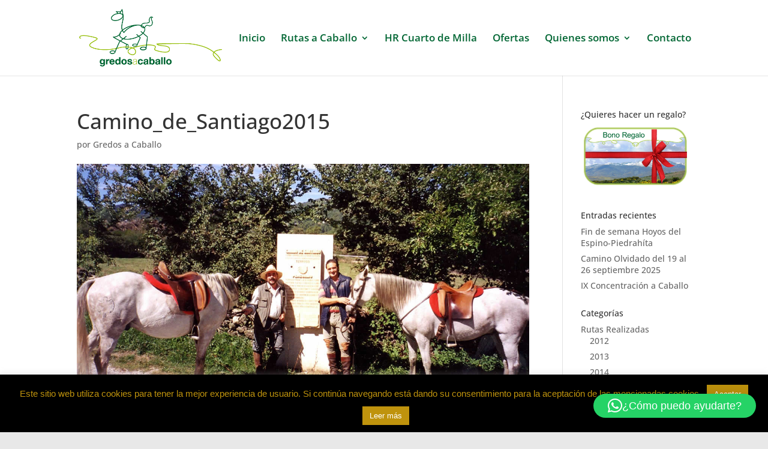

--- FILE ---
content_type: text/html; charset=utf-8
request_url: https://www.google.com/recaptcha/api2/anchor?ar=1&k=6LcrypEpAAAAAHypfE7wrJkBxCY37aFgnjqTbiFn&co=aHR0cDovL3d3dy5ncmVkb3NhY2FiYWxsby5jb206ODA.&hl=en&v=PoyoqOPhxBO7pBk68S4YbpHZ&size=invisible&anchor-ms=20000&execute-ms=30000&cb=evnop5emqbos
body_size: 48761
content:
<!DOCTYPE HTML><html dir="ltr" lang="en"><head><meta http-equiv="Content-Type" content="text/html; charset=UTF-8">
<meta http-equiv="X-UA-Compatible" content="IE=edge">
<title>reCAPTCHA</title>
<style type="text/css">
/* cyrillic-ext */
@font-face {
  font-family: 'Roboto';
  font-style: normal;
  font-weight: 400;
  font-stretch: 100%;
  src: url(//fonts.gstatic.com/s/roboto/v48/KFO7CnqEu92Fr1ME7kSn66aGLdTylUAMa3GUBHMdazTgWw.woff2) format('woff2');
  unicode-range: U+0460-052F, U+1C80-1C8A, U+20B4, U+2DE0-2DFF, U+A640-A69F, U+FE2E-FE2F;
}
/* cyrillic */
@font-face {
  font-family: 'Roboto';
  font-style: normal;
  font-weight: 400;
  font-stretch: 100%;
  src: url(//fonts.gstatic.com/s/roboto/v48/KFO7CnqEu92Fr1ME7kSn66aGLdTylUAMa3iUBHMdazTgWw.woff2) format('woff2');
  unicode-range: U+0301, U+0400-045F, U+0490-0491, U+04B0-04B1, U+2116;
}
/* greek-ext */
@font-face {
  font-family: 'Roboto';
  font-style: normal;
  font-weight: 400;
  font-stretch: 100%;
  src: url(//fonts.gstatic.com/s/roboto/v48/KFO7CnqEu92Fr1ME7kSn66aGLdTylUAMa3CUBHMdazTgWw.woff2) format('woff2');
  unicode-range: U+1F00-1FFF;
}
/* greek */
@font-face {
  font-family: 'Roboto';
  font-style: normal;
  font-weight: 400;
  font-stretch: 100%;
  src: url(//fonts.gstatic.com/s/roboto/v48/KFO7CnqEu92Fr1ME7kSn66aGLdTylUAMa3-UBHMdazTgWw.woff2) format('woff2');
  unicode-range: U+0370-0377, U+037A-037F, U+0384-038A, U+038C, U+038E-03A1, U+03A3-03FF;
}
/* math */
@font-face {
  font-family: 'Roboto';
  font-style: normal;
  font-weight: 400;
  font-stretch: 100%;
  src: url(//fonts.gstatic.com/s/roboto/v48/KFO7CnqEu92Fr1ME7kSn66aGLdTylUAMawCUBHMdazTgWw.woff2) format('woff2');
  unicode-range: U+0302-0303, U+0305, U+0307-0308, U+0310, U+0312, U+0315, U+031A, U+0326-0327, U+032C, U+032F-0330, U+0332-0333, U+0338, U+033A, U+0346, U+034D, U+0391-03A1, U+03A3-03A9, U+03B1-03C9, U+03D1, U+03D5-03D6, U+03F0-03F1, U+03F4-03F5, U+2016-2017, U+2034-2038, U+203C, U+2040, U+2043, U+2047, U+2050, U+2057, U+205F, U+2070-2071, U+2074-208E, U+2090-209C, U+20D0-20DC, U+20E1, U+20E5-20EF, U+2100-2112, U+2114-2115, U+2117-2121, U+2123-214F, U+2190, U+2192, U+2194-21AE, U+21B0-21E5, U+21F1-21F2, U+21F4-2211, U+2213-2214, U+2216-22FF, U+2308-230B, U+2310, U+2319, U+231C-2321, U+2336-237A, U+237C, U+2395, U+239B-23B7, U+23D0, U+23DC-23E1, U+2474-2475, U+25AF, U+25B3, U+25B7, U+25BD, U+25C1, U+25CA, U+25CC, U+25FB, U+266D-266F, U+27C0-27FF, U+2900-2AFF, U+2B0E-2B11, U+2B30-2B4C, U+2BFE, U+3030, U+FF5B, U+FF5D, U+1D400-1D7FF, U+1EE00-1EEFF;
}
/* symbols */
@font-face {
  font-family: 'Roboto';
  font-style: normal;
  font-weight: 400;
  font-stretch: 100%;
  src: url(//fonts.gstatic.com/s/roboto/v48/KFO7CnqEu92Fr1ME7kSn66aGLdTylUAMaxKUBHMdazTgWw.woff2) format('woff2');
  unicode-range: U+0001-000C, U+000E-001F, U+007F-009F, U+20DD-20E0, U+20E2-20E4, U+2150-218F, U+2190, U+2192, U+2194-2199, U+21AF, U+21E6-21F0, U+21F3, U+2218-2219, U+2299, U+22C4-22C6, U+2300-243F, U+2440-244A, U+2460-24FF, U+25A0-27BF, U+2800-28FF, U+2921-2922, U+2981, U+29BF, U+29EB, U+2B00-2BFF, U+4DC0-4DFF, U+FFF9-FFFB, U+10140-1018E, U+10190-1019C, U+101A0, U+101D0-101FD, U+102E0-102FB, U+10E60-10E7E, U+1D2C0-1D2D3, U+1D2E0-1D37F, U+1F000-1F0FF, U+1F100-1F1AD, U+1F1E6-1F1FF, U+1F30D-1F30F, U+1F315, U+1F31C, U+1F31E, U+1F320-1F32C, U+1F336, U+1F378, U+1F37D, U+1F382, U+1F393-1F39F, U+1F3A7-1F3A8, U+1F3AC-1F3AF, U+1F3C2, U+1F3C4-1F3C6, U+1F3CA-1F3CE, U+1F3D4-1F3E0, U+1F3ED, U+1F3F1-1F3F3, U+1F3F5-1F3F7, U+1F408, U+1F415, U+1F41F, U+1F426, U+1F43F, U+1F441-1F442, U+1F444, U+1F446-1F449, U+1F44C-1F44E, U+1F453, U+1F46A, U+1F47D, U+1F4A3, U+1F4B0, U+1F4B3, U+1F4B9, U+1F4BB, U+1F4BF, U+1F4C8-1F4CB, U+1F4D6, U+1F4DA, U+1F4DF, U+1F4E3-1F4E6, U+1F4EA-1F4ED, U+1F4F7, U+1F4F9-1F4FB, U+1F4FD-1F4FE, U+1F503, U+1F507-1F50B, U+1F50D, U+1F512-1F513, U+1F53E-1F54A, U+1F54F-1F5FA, U+1F610, U+1F650-1F67F, U+1F687, U+1F68D, U+1F691, U+1F694, U+1F698, U+1F6AD, U+1F6B2, U+1F6B9-1F6BA, U+1F6BC, U+1F6C6-1F6CF, U+1F6D3-1F6D7, U+1F6E0-1F6EA, U+1F6F0-1F6F3, U+1F6F7-1F6FC, U+1F700-1F7FF, U+1F800-1F80B, U+1F810-1F847, U+1F850-1F859, U+1F860-1F887, U+1F890-1F8AD, U+1F8B0-1F8BB, U+1F8C0-1F8C1, U+1F900-1F90B, U+1F93B, U+1F946, U+1F984, U+1F996, U+1F9E9, U+1FA00-1FA6F, U+1FA70-1FA7C, U+1FA80-1FA89, U+1FA8F-1FAC6, U+1FACE-1FADC, U+1FADF-1FAE9, U+1FAF0-1FAF8, U+1FB00-1FBFF;
}
/* vietnamese */
@font-face {
  font-family: 'Roboto';
  font-style: normal;
  font-weight: 400;
  font-stretch: 100%;
  src: url(//fonts.gstatic.com/s/roboto/v48/KFO7CnqEu92Fr1ME7kSn66aGLdTylUAMa3OUBHMdazTgWw.woff2) format('woff2');
  unicode-range: U+0102-0103, U+0110-0111, U+0128-0129, U+0168-0169, U+01A0-01A1, U+01AF-01B0, U+0300-0301, U+0303-0304, U+0308-0309, U+0323, U+0329, U+1EA0-1EF9, U+20AB;
}
/* latin-ext */
@font-face {
  font-family: 'Roboto';
  font-style: normal;
  font-weight: 400;
  font-stretch: 100%;
  src: url(//fonts.gstatic.com/s/roboto/v48/KFO7CnqEu92Fr1ME7kSn66aGLdTylUAMa3KUBHMdazTgWw.woff2) format('woff2');
  unicode-range: U+0100-02BA, U+02BD-02C5, U+02C7-02CC, U+02CE-02D7, U+02DD-02FF, U+0304, U+0308, U+0329, U+1D00-1DBF, U+1E00-1E9F, U+1EF2-1EFF, U+2020, U+20A0-20AB, U+20AD-20C0, U+2113, U+2C60-2C7F, U+A720-A7FF;
}
/* latin */
@font-face {
  font-family: 'Roboto';
  font-style: normal;
  font-weight: 400;
  font-stretch: 100%;
  src: url(//fonts.gstatic.com/s/roboto/v48/KFO7CnqEu92Fr1ME7kSn66aGLdTylUAMa3yUBHMdazQ.woff2) format('woff2');
  unicode-range: U+0000-00FF, U+0131, U+0152-0153, U+02BB-02BC, U+02C6, U+02DA, U+02DC, U+0304, U+0308, U+0329, U+2000-206F, U+20AC, U+2122, U+2191, U+2193, U+2212, U+2215, U+FEFF, U+FFFD;
}
/* cyrillic-ext */
@font-face {
  font-family: 'Roboto';
  font-style: normal;
  font-weight: 500;
  font-stretch: 100%;
  src: url(//fonts.gstatic.com/s/roboto/v48/KFO7CnqEu92Fr1ME7kSn66aGLdTylUAMa3GUBHMdazTgWw.woff2) format('woff2');
  unicode-range: U+0460-052F, U+1C80-1C8A, U+20B4, U+2DE0-2DFF, U+A640-A69F, U+FE2E-FE2F;
}
/* cyrillic */
@font-face {
  font-family: 'Roboto';
  font-style: normal;
  font-weight: 500;
  font-stretch: 100%;
  src: url(//fonts.gstatic.com/s/roboto/v48/KFO7CnqEu92Fr1ME7kSn66aGLdTylUAMa3iUBHMdazTgWw.woff2) format('woff2');
  unicode-range: U+0301, U+0400-045F, U+0490-0491, U+04B0-04B1, U+2116;
}
/* greek-ext */
@font-face {
  font-family: 'Roboto';
  font-style: normal;
  font-weight: 500;
  font-stretch: 100%;
  src: url(//fonts.gstatic.com/s/roboto/v48/KFO7CnqEu92Fr1ME7kSn66aGLdTylUAMa3CUBHMdazTgWw.woff2) format('woff2');
  unicode-range: U+1F00-1FFF;
}
/* greek */
@font-face {
  font-family: 'Roboto';
  font-style: normal;
  font-weight: 500;
  font-stretch: 100%;
  src: url(//fonts.gstatic.com/s/roboto/v48/KFO7CnqEu92Fr1ME7kSn66aGLdTylUAMa3-UBHMdazTgWw.woff2) format('woff2');
  unicode-range: U+0370-0377, U+037A-037F, U+0384-038A, U+038C, U+038E-03A1, U+03A3-03FF;
}
/* math */
@font-face {
  font-family: 'Roboto';
  font-style: normal;
  font-weight: 500;
  font-stretch: 100%;
  src: url(//fonts.gstatic.com/s/roboto/v48/KFO7CnqEu92Fr1ME7kSn66aGLdTylUAMawCUBHMdazTgWw.woff2) format('woff2');
  unicode-range: U+0302-0303, U+0305, U+0307-0308, U+0310, U+0312, U+0315, U+031A, U+0326-0327, U+032C, U+032F-0330, U+0332-0333, U+0338, U+033A, U+0346, U+034D, U+0391-03A1, U+03A3-03A9, U+03B1-03C9, U+03D1, U+03D5-03D6, U+03F0-03F1, U+03F4-03F5, U+2016-2017, U+2034-2038, U+203C, U+2040, U+2043, U+2047, U+2050, U+2057, U+205F, U+2070-2071, U+2074-208E, U+2090-209C, U+20D0-20DC, U+20E1, U+20E5-20EF, U+2100-2112, U+2114-2115, U+2117-2121, U+2123-214F, U+2190, U+2192, U+2194-21AE, U+21B0-21E5, U+21F1-21F2, U+21F4-2211, U+2213-2214, U+2216-22FF, U+2308-230B, U+2310, U+2319, U+231C-2321, U+2336-237A, U+237C, U+2395, U+239B-23B7, U+23D0, U+23DC-23E1, U+2474-2475, U+25AF, U+25B3, U+25B7, U+25BD, U+25C1, U+25CA, U+25CC, U+25FB, U+266D-266F, U+27C0-27FF, U+2900-2AFF, U+2B0E-2B11, U+2B30-2B4C, U+2BFE, U+3030, U+FF5B, U+FF5D, U+1D400-1D7FF, U+1EE00-1EEFF;
}
/* symbols */
@font-face {
  font-family: 'Roboto';
  font-style: normal;
  font-weight: 500;
  font-stretch: 100%;
  src: url(//fonts.gstatic.com/s/roboto/v48/KFO7CnqEu92Fr1ME7kSn66aGLdTylUAMaxKUBHMdazTgWw.woff2) format('woff2');
  unicode-range: U+0001-000C, U+000E-001F, U+007F-009F, U+20DD-20E0, U+20E2-20E4, U+2150-218F, U+2190, U+2192, U+2194-2199, U+21AF, U+21E6-21F0, U+21F3, U+2218-2219, U+2299, U+22C4-22C6, U+2300-243F, U+2440-244A, U+2460-24FF, U+25A0-27BF, U+2800-28FF, U+2921-2922, U+2981, U+29BF, U+29EB, U+2B00-2BFF, U+4DC0-4DFF, U+FFF9-FFFB, U+10140-1018E, U+10190-1019C, U+101A0, U+101D0-101FD, U+102E0-102FB, U+10E60-10E7E, U+1D2C0-1D2D3, U+1D2E0-1D37F, U+1F000-1F0FF, U+1F100-1F1AD, U+1F1E6-1F1FF, U+1F30D-1F30F, U+1F315, U+1F31C, U+1F31E, U+1F320-1F32C, U+1F336, U+1F378, U+1F37D, U+1F382, U+1F393-1F39F, U+1F3A7-1F3A8, U+1F3AC-1F3AF, U+1F3C2, U+1F3C4-1F3C6, U+1F3CA-1F3CE, U+1F3D4-1F3E0, U+1F3ED, U+1F3F1-1F3F3, U+1F3F5-1F3F7, U+1F408, U+1F415, U+1F41F, U+1F426, U+1F43F, U+1F441-1F442, U+1F444, U+1F446-1F449, U+1F44C-1F44E, U+1F453, U+1F46A, U+1F47D, U+1F4A3, U+1F4B0, U+1F4B3, U+1F4B9, U+1F4BB, U+1F4BF, U+1F4C8-1F4CB, U+1F4D6, U+1F4DA, U+1F4DF, U+1F4E3-1F4E6, U+1F4EA-1F4ED, U+1F4F7, U+1F4F9-1F4FB, U+1F4FD-1F4FE, U+1F503, U+1F507-1F50B, U+1F50D, U+1F512-1F513, U+1F53E-1F54A, U+1F54F-1F5FA, U+1F610, U+1F650-1F67F, U+1F687, U+1F68D, U+1F691, U+1F694, U+1F698, U+1F6AD, U+1F6B2, U+1F6B9-1F6BA, U+1F6BC, U+1F6C6-1F6CF, U+1F6D3-1F6D7, U+1F6E0-1F6EA, U+1F6F0-1F6F3, U+1F6F7-1F6FC, U+1F700-1F7FF, U+1F800-1F80B, U+1F810-1F847, U+1F850-1F859, U+1F860-1F887, U+1F890-1F8AD, U+1F8B0-1F8BB, U+1F8C0-1F8C1, U+1F900-1F90B, U+1F93B, U+1F946, U+1F984, U+1F996, U+1F9E9, U+1FA00-1FA6F, U+1FA70-1FA7C, U+1FA80-1FA89, U+1FA8F-1FAC6, U+1FACE-1FADC, U+1FADF-1FAE9, U+1FAF0-1FAF8, U+1FB00-1FBFF;
}
/* vietnamese */
@font-face {
  font-family: 'Roboto';
  font-style: normal;
  font-weight: 500;
  font-stretch: 100%;
  src: url(//fonts.gstatic.com/s/roboto/v48/KFO7CnqEu92Fr1ME7kSn66aGLdTylUAMa3OUBHMdazTgWw.woff2) format('woff2');
  unicode-range: U+0102-0103, U+0110-0111, U+0128-0129, U+0168-0169, U+01A0-01A1, U+01AF-01B0, U+0300-0301, U+0303-0304, U+0308-0309, U+0323, U+0329, U+1EA0-1EF9, U+20AB;
}
/* latin-ext */
@font-face {
  font-family: 'Roboto';
  font-style: normal;
  font-weight: 500;
  font-stretch: 100%;
  src: url(//fonts.gstatic.com/s/roboto/v48/KFO7CnqEu92Fr1ME7kSn66aGLdTylUAMa3KUBHMdazTgWw.woff2) format('woff2');
  unicode-range: U+0100-02BA, U+02BD-02C5, U+02C7-02CC, U+02CE-02D7, U+02DD-02FF, U+0304, U+0308, U+0329, U+1D00-1DBF, U+1E00-1E9F, U+1EF2-1EFF, U+2020, U+20A0-20AB, U+20AD-20C0, U+2113, U+2C60-2C7F, U+A720-A7FF;
}
/* latin */
@font-face {
  font-family: 'Roboto';
  font-style: normal;
  font-weight: 500;
  font-stretch: 100%;
  src: url(//fonts.gstatic.com/s/roboto/v48/KFO7CnqEu92Fr1ME7kSn66aGLdTylUAMa3yUBHMdazQ.woff2) format('woff2');
  unicode-range: U+0000-00FF, U+0131, U+0152-0153, U+02BB-02BC, U+02C6, U+02DA, U+02DC, U+0304, U+0308, U+0329, U+2000-206F, U+20AC, U+2122, U+2191, U+2193, U+2212, U+2215, U+FEFF, U+FFFD;
}
/* cyrillic-ext */
@font-face {
  font-family: 'Roboto';
  font-style: normal;
  font-weight: 900;
  font-stretch: 100%;
  src: url(//fonts.gstatic.com/s/roboto/v48/KFO7CnqEu92Fr1ME7kSn66aGLdTylUAMa3GUBHMdazTgWw.woff2) format('woff2');
  unicode-range: U+0460-052F, U+1C80-1C8A, U+20B4, U+2DE0-2DFF, U+A640-A69F, U+FE2E-FE2F;
}
/* cyrillic */
@font-face {
  font-family: 'Roboto';
  font-style: normal;
  font-weight: 900;
  font-stretch: 100%;
  src: url(//fonts.gstatic.com/s/roboto/v48/KFO7CnqEu92Fr1ME7kSn66aGLdTylUAMa3iUBHMdazTgWw.woff2) format('woff2');
  unicode-range: U+0301, U+0400-045F, U+0490-0491, U+04B0-04B1, U+2116;
}
/* greek-ext */
@font-face {
  font-family: 'Roboto';
  font-style: normal;
  font-weight: 900;
  font-stretch: 100%;
  src: url(//fonts.gstatic.com/s/roboto/v48/KFO7CnqEu92Fr1ME7kSn66aGLdTylUAMa3CUBHMdazTgWw.woff2) format('woff2');
  unicode-range: U+1F00-1FFF;
}
/* greek */
@font-face {
  font-family: 'Roboto';
  font-style: normal;
  font-weight: 900;
  font-stretch: 100%;
  src: url(//fonts.gstatic.com/s/roboto/v48/KFO7CnqEu92Fr1ME7kSn66aGLdTylUAMa3-UBHMdazTgWw.woff2) format('woff2');
  unicode-range: U+0370-0377, U+037A-037F, U+0384-038A, U+038C, U+038E-03A1, U+03A3-03FF;
}
/* math */
@font-face {
  font-family: 'Roboto';
  font-style: normal;
  font-weight: 900;
  font-stretch: 100%;
  src: url(//fonts.gstatic.com/s/roboto/v48/KFO7CnqEu92Fr1ME7kSn66aGLdTylUAMawCUBHMdazTgWw.woff2) format('woff2');
  unicode-range: U+0302-0303, U+0305, U+0307-0308, U+0310, U+0312, U+0315, U+031A, U+0326-0327, U+032C, U+032F-0330, U+0332-0333, U+0338, U+033A, U+0346, U+034D, U+0391-03A1, U+03A3-03A9, U+03B1-03C9, U+03D1, U+03D5-03D6, U+03F0-03F1, U+03F4-03F5, U+2016-2017, U+2034-2038, U+203C, U+2040, U+2043, U+2047, U+2050, U+2057, U+205F, U+2070-2071, U+2074-208E, U+2090-209C, U+20D0-20DC, U+20E1, U+20E5-20EF, U+2100-2112, U+2114-2115, U+2117-2121, U+2123-214F, U+2190, U+2192, U+2194-21AE, U+21B0-21E5, U+21F1-21F2, U+21F4-2211, U+2213-2214, U+2216-22FF, U+2308-230B, U+2310, U+2319, U+231C-2321, U+2336-237A, U+237C, U+2395, U+239B-23B7, U+23D0, U+23DC-23E1, U+2474-2475, U+25AF, U+25B3, U+25B7, U+25BD, U+25C1, U+25CA, U+25CC, U+25FB, U+266D-266F, U+27C0-27FF, U+2900-2AFF, U+2B0E-2B11, U+2B30-2B4C, U+2BFE, U+3030, U+FF5B, U+FF5D, U+1D400-1D7FF, U+1EE00-1EEFF;
}
/* symbols */
@font-face {
  font-family: 'Roboto';
  font-style: normal;
  font-weight: 900;
  font-stretch: 100%;
  src: url(//fonts.gstatic.com/s/roboto/v48/KFO7CnqEu92Fr1ME7kSn66aGLdTylUAMaxKUBHMdazTgWw.woff2) format('woff2');
  unicode-range: U+0001-000C, U+000E-001F, U+007F-009F, U+20DD-20E0, U+20E2-20E4, U+2150-218F, U+2190, U+2192, U+2194-2199, U+21AF, U+21E6-21F0, U+21F3, U+2218-2219, U+2299, U+22C4-22C6, U+2300-243F, U+2440-244A, U+2460-24FF, U+25A0-27BF, U+2800-28FF, U+2921-2922, U+2981, U+29BF, U+29EB, U+2B00-2BFF, U+4DC0-4DFF, U+FFF9-FFFB, U+10140-1018E, U+10190-1019C, U+101A0, U+101D0-101FD, U+102E0-102FB, U+10E60-10E7E, U+1D2C0-1D2D3, U+1D2E0-1D37F, U+1F000-1F0FF, U+1F100-1F1AD, U+1F1E6-1F1FF, U+1F30D-1F30F, U+1F315, U+1F31C, U+1F31E, U+1F320-1F32C, U+1F336, U+1F378, U+1F37D, U+1F382, U+1F393-1F39F, U+1F3A7-1F3A8, U+1F3AC-1F3AF, U+1F3C2, U+1F3C4-1F3C6, U+1F3CA-1F3CE, U+1F3D4-1F3E0, U+1F3ED, U+1F3F1-1F3F3, U+1F3F5-1F3F7, U+1F408, U+1F415, U+1F41F, U+1F426, U+1F43F, U+1F441-1F442, U+1F444, U+1F446-1F449, U+1F44C-1F44E, U+1F453, U+1F46A, U+1F47D, U+1F4A3, U+1F4B0, U+1F4B3, U+1F4B9, U+1F4BB, U+1F4BF, U+1F4C8-1F4CB, U+1F4D6, U+1F4DA, U+1F4DF, U+1F4E3-1F4E6, U+1F4EA-1F4ED, U+1F4F7, U+1F4F9-1F4FB, U+1F4FD-1F4FE, U+1F503, U+1F507-1F50B, U+1F50D, U+1F512-1F513, U+1F53E-1F54A, U+1F54F-1F5FA, U+1F610, U+1F650-1F67F, U+1F687, U+1F68D, U+1F691, U+1F694, U+1F698, U+1F6AD, U+1F6B2, U+1F6B9-1F6BA, U+1F6BC, U+1F6C6-1F6CF, U+1F6D3-1F6D7, U+1F6E0-1F6EA, U+1F6F0-1F6F3, U+1F6F7-1F6FC, U+1F700-1F7FF, U+1F800-1F80B, U+1F810-1F847, U+1F850-1F859, U+1F860-1F887, U+1F890-1F8AD, U+1F8B0-1F8BB, U+1F8C0-1F8C1, U+1F900-1F90B, U+1F93B, U+1F946, U+1F984, U+1F996, U+1F9E9, U+1FA00-1FA6F, U+1FA70-1FA7C, U+1FA80-1FA89, U+1FA8F-1FAC6, U+1FACE-1FADC, U+1FADF-1FAE9, U+1FAF0-1FAF8, U+1FB00-1FBFF;
}
/* vietnamese */
@font-face {
  font-family: 'Roboto';
  font-style: normal;
  font-weight: 900;
  font-stretch: 100%;
  src: url(//fonts.gstatic.com/s/roboto/v48/KFO7CnqEu92Fr1ME7kSn66aGLdTylUAMa3OUBHMdazTgWw.woff2) format('woff2');
  unicode-range: U+0102-0103, U+0110-0111, U+0128-0129, U+0168-0169, U+01A0-01A1, U+01AF-01B0, U+0300-0301, U+0303-0304, U+0308-0309, U+0323, U+0329, U+1EA0-1EF9, U+20AB;
}
/* latin-ext */
@font-face {
  font-family: 'Roboto';
  font-style: normal;
  font-weight: 900;
  font-stretch: 100%;
  src: url(//fonts.gstatic.com/s/roboto/v48/KFO7CnqEu92Fr1ME7kSn66aGLdTylUAMa3KUBHMdazTgWw.woff2) format('woff2');
  unicode-range: U+0100-02BA, U+02BD-02C5, U+02C7-02CC, U+02CE-02D7, U+02DD-02FF, U+0304, U+0308, U+0329, U+1D00-1DBF, U+1E00-1E9F, U+1EF2-1EFF, U+2020, U+20A0-20AB, U+20AD-20C0, U+2113, U+2C60-2C7F, U+A720-A7FF;
}
/* latin */
@font-face {
  font-family: 'Roboto';
  font-style: normal;
  font-weight: 900;
  font-stretch: 100%;
  src: url(//fonts.gstatic.com/s/roboto/v48/KFO7CnqEu92Fr1ME7kSn66aGLdTylUAMa3yUBHMdazQ.woff2) format('woff2');
  unicode-range: U+0000-00FF, U+0131, U+0152-0153, U+02BB-02BC, U+02C6, U+02DA, U+02DC, U+0304, U+0308, U+0329, U+2000-206F, U+20AC, U+2122, U+2191, U+2193, U+2212, U+2215, U+FEFF, U+FFFD;
}

</style>
<link rel="stylesheet" type="text/css" href="https://www.gstatic.com/recaptcha/releases/PoyoqOPhxBO7pBk68S4YbpHZ/styles__ltr.css">
<script nonce="pKJni6EdpuA_nPJOSjP8Ew" type="text/javascript">window['__recaptcha_api'] = 'https://www.google.com/recaptcha/api2/';</script>
<script type="text/javascript" src="https://www.gstatic.com/recaptcha/releases/PoyoqOPhxBO7pBk68S4YbpHZ/recaptcha__en.js" nonce="pKJni6EdpuA_nPJOSjP8Ew">
      
    </script></head>
<body><div id="rc-anchor-alert" class="rc-anchor-alert"></div>
<input type="hidden" id="recaptcha-token" value="[base64]">
<script type="text/javascript" nonce="pKJni6EdpuA_nPJOSjP8Ew">
      recaptcha.anchor.Main.init("[\x22ainput\x22,[\x22bgdata\x22,\x22\x22,\[base64]/[base64]/[base64]/KE4oMTI0LHYsdi5HKSxMWihsLHYpKTpOKDEyNCx2LGwpLFYpLHYpLFQpKSxGKDE3MSx2KX0scjc9ZnVuY3Rpb24obCl7cmV0dXJuIGx9LEM9ZnVuY3Rpb24obCxWLHYpe04odixsLFYpLFZbYWtdPTI3OTZ9LG49ZnVuY3Rpb24obCxWKXtWLlg9KChWLlg/[base64]/[base64]/[base64]/[base64]/[base64]/[base64]/[base64]/[base64]/[base64]/[base64]/[base64]\\u003d\x22,\[base64]\\u003d\x22,\x22wokRYMKFZMKbc3AXw71kw5ocfEM4K8O/QTfDgCPCssO5RBzCkT/DrHQaHcOQwr/Cm8OXw7dnw7wfw6dKQcOgdsKyV8Kuwr8qZMKTwqERLwnCkcKXdMKbwo7CncOcPMKGIj3Com5aw5pgXy/CmiI3HsKcwq/[base64]/[base64]/w5/CocOFVMKnwobDqMO3woFFaFMFwonChMKrw6RvYMOGecK1wpdHdMKXwoVKw6rCn8O+Y8Odw4fDvsKjAlvDrh/DtcK2w5zCrcKlVW9gOsOycsO7wqYDwpogBWcAFDpOwrLCl1vCnsKdYQHDhEXChEM5WmXDtAwbG8KSR8OLAG3Cu3/DoMKowp5rwqMDPjDCpsK9w683HHTCnwzDqHpCEMOvw5XDpi5fw7fCiMOkJFA4w7/CrMO1dkPCvGI1w6tAe8KySMKDw4LDkmfDr8KiwqnCn8KhwrJ6WsOQwp7ClD0ow4nDq8OzYifCpAYrEAbCkkDDucO+w590ITfDonDDuMO5wpoFwo7DrGzDkywMwq/Cui7CpcOMAVIVMnXCkwPDo8OmwrfClcKzc3jClnfDmsOoQMOgw5nCkiVMw5EdBsKicQd9ccO+w5gHwpXDkW9tUsKVDjJsw5vDvsKBwr/[base64]/DpMOmw4fDukXDjzdqw45aNcKPwqrCpMKRbMKNw5fDu8OyBwwgw6/DucOTF8KnWcKawqwDa8OIQ8K7w797XsKncjFZwrXCpMO8IhpaNcKBwrLDpxh0XxrClcOVFsOnal0Kd0zDicKFKTNwUEBgK8KaBnXDusOJesKkGMOBwpTCl8OGWhLClRBKw7fDpMKkwp3CpcOhb1DDml/Dl8OrwrI8Vy/ClsOuw4TCqMKxOcKmwosLL3jCjFNpVxDDr8O6PSTDpXDCiwxxwrpzQ2LDskgaw7HDnCUHwobCu8OTw7vCpBrDosK/wpRCwpLDpcOVw5IRw6dgwrbDvjLCt8OJJXsGdsKOJFwiCcOiwqnCpMOsw6XCrsKmw6/Cr8KNaETDmMOrwofDi8OAPmsiwoF7DjB2E8O6GMKfasKuwrVzw5VFOU0Sw5vDumdhwrobw53Chg43wr7CtMOQwozCuw5JahJsIyTCrMOTEwMrwrBKZcO/w65/esOiA8K+w4rDmQ/Dt8OVw5XCtxhRwoPDuAjDjsKNUsKew63CvD1fw6lIMMOkw41hLUXCvXtxZsOEw4nCqsOkw6TCnjRCwpALDRPDiyTCmE3DmsOsTAspw47CjcKlw4TDmsOfwqzClMOdNyTClMK7w7fDjFQgwpfCslfDv8OCYMKbwpfCrMKxSRrCq2PCrMK/DsKuwo/Cp2pLwqLCvMOjw5ByMMKWA2/DpcK6Y3d7w4XCiDZ6R8OWwr1DesK5w6B4w4oMw6Izw616UsKKwrjCssOKwqXCgcKAKkvCs1XCiHbDgjdPwr3DpBlgT8OXw5BKfMO5BhsYXxwIEsKlw5bDssK4w6LDqsKYWsOdJVU8M8KeaXUUwp7Dg8Ocw5/Cs8OPw7MHw7twJsOEwo7DnwfDk0IFw75Ow55IwqTCpRoTDlA3w5pbw6zDt8Kra04WecO4w4FnFW9Fwp9gw5oVOlA5wp/DuFLDhkk3TcKwNh/CisKrbHVNMUnDsMO5wqXCkzoFUcOkw5/DszFMOEzDpQ/DqFQlwok0dsKew5DDmcKeLT0Ew6rCjjzDijtcwpRww77DqDsWP0BBwrfCjsKHd8KgNj3Dl3TDm8Kmwp/[base64]/Cl2XCmXrCpQHCjMKIaMOrw6tme8O8WDVHKMOrw5/CqsKkw4NGCHfDnsK9wq7CpWDDsEDDlnM6ZMO2ccOEw5PCs8OMw4DDnhXDmsKlRMKcNk3DmMKgwqtUHD/DsAbCscKKawp3wpx+w6lMw4tvw6/CvMOXbcOpw6/CoMOWVA8Vwq4nw78rasOaHmlUwpFYwp7CmsOOe1pDLsOLwpHCgcOswobCuzoALcOvDcKufw8GV2fDm0wzw5vDkMObwp/[base64]/[base64]/Co8O9cwjCtxPDh0nCrlBrw7HDgk0XbE0IQ8OhRsK1w73DnsKmHcO4wr0zBsOXw6bDssKmw4rDnsK+wr7DqhXChA7CkGdqIXTDsWXCgxLCjMOqKMKyX006DVvCnsOQL1HCtcOiw7PDvMKlGTAbwrXDjyjDg8K/[base64]/wqzCr8Kqw4MBwofDkxQWwqLCu2NAJMOFMcOpwo1Ewqdmw43CkMOVQwxiw7oMw7vCuzDCg13DkWvCgHtxwpshTsKEVTzDhDwEJnQSGMOXwrnClAM2w5nDjsK8wo/[base64]/ChsKgSG9rUsK9wq8LBxPCicKlw6fChMKMasOwwp01exw9T3LCnyLCgcK4NMKfd0fCg29ZUMKUwpJxw6BRwo/ClsOSwr/[base64]/[base64]/[base64]/DrFPDpzIBwpoWwq5Zw67DlwZxbcKuw5/CrsOGQ0gNbsKRw5Ndw4fCm1k1wqfCnMOMwqPCmcK/wqbCmsOoM8KbwqEYwoEjwoMDw5bCoCZJw7zDuCbCrX7DhFF/U8Owwqtew4A1B8OtwrbDmMKmDDjCjDBzQTjCs8KGAMKlwpvCiizChWJJfcKxw41Ow7x2BSQnw77DrcK8TMOcWsKewoJXwovDt1LDscKjJC/DgALCqMOdw7hvP2fDoE1BwqwMw6owMhjDrMO3w7pvB17CpcKJeAbDnGIWwp7CpBrCmRPDlB0Ew73DvwXDmkZmDlA3w5TCmh/DhcKxVTI1YMOLDAPCvMOXw6vDqGrCosKNQU9zw4NJwpRVaQDCnAPDq8OVw6Adw6DCpyvDviMiwrvDlgRNDEM/woM0w47Dr8Oww4s2w7JqWsO/VVQzJS9+ZnjCkMK1w6BVwq5mwqnDosKyHsK4XcKoOl7Co23DiMOlRAI5CFt8w6JyMWDDkcKAc8KswqPDu3bCicKawr/[base64]/DvQZnwqXCjWAHw7/[base64]/[base64]/Cp8O/wr3CmMKzWsKfwqzCpSnCmAjCmHQYwqvCssKQUsKjUsKIN2tewqRow7Y6bQnDsw5Qw6jDji/ClWJbwoHDpT7CvlwLwrvDhGUbw4sQw6zCvx/CsiETw4XCm2ZNPXBzWlvDpyRhNsOZVn3CjcK+XcOOwrZtE8KvwqjCl8OZwq7CuATCjjIGMCAYASwnw6rDg2NASiLCiGxWwojCr8O/wqxMO8Omwo3Cr2ByC8KIMW7Cmn/CllE7wq/CmcKhbQdGw53DghLCsMOPJMK0w5QOwr0ww5cedMOOHMK5wovDi8KTDwx8w7DDmsKvw5YNc8Kgw4fCiATDgsO2w54JwojDiMKOwrbCp8KAw53DhcKSw5VNwo/DgsO9WDseU8KEw6TDusOWw5ZWMB1swrRwdE3CpQzDncOVw5jDs8K2W8K/ERbDmXZxwoskw7d9wq3ClGfDisKgb23DrwbDo8OjwrnDtBzCkVzCoMO5w7tkJQ/CrWZowrdZw4JHw5pfd8OMDw0Jw6DCjMKVw6XCjg3Cl0LCnGbCjUbCmTtjRcOiXEFAAcKgwq7DgwM1w7DCgibDtMKPbMKZMUTDi8KYw6rCvmHDqycnw47CvwIMCWMcwrwSPMKqA8K0wrPCrD3CoXbCrsOOc8K8PyxoYiRTw6/DvcKTw4DCo2N4VgLDtBg6UsOAegIqYBjDiWHDuCENwqMtwrAuXsKfwpNHw6RbwrtPdsOnbzIoQwnDolTCsDNuXzw8AD7CocKMw4cGw7PDh8OWw51JwqjCsMK0CipQwpnCkQrChXFYccOwWsKrwoPCg8OKwobDr8O/T3zCmcOhbV3DpiQYRzZgw61Xwqw+wq3Cq8KdwrfCssKHwqpcWRTDvxoBwrDClMKtVQRrw4kFw6Zcw6fCtMKPw6rDs8KvUjpSwrQQwqVaVz3CpMKhw64KwqZ/[base64]/[base64]/V8O0QMKWwpDDpXNrw6FLbnglE2AATzTCg8KCLgDDt8ONasO1w6XCpBzDjcOobxE9IsODTyM0VsOjPCnDuiEeL8KZw6vCscKdHn3DhkTDvMORwqTCk8KJbsO0wpfCqwHCu8K+w6RowoYyIg/[base64]/Cu8OlaMOHRsKLSMOZWsOiNsOswrXCtRBEwrNeJcO1OsKVwrpYwpdwXMOmSsKMUMOdDsKgw4oJI2HCtnjDvcOBwoDDpMONQcO8w7nDp8Kjw65lD8KZJMOvw6ECwrZtw4B6w7d+w5zDtMKuwoLDlVlfGsKCfsOwwp5pwoDDusOjw7cXY35Uw6rDjR4sCS/[base64]/CiRZCKh3DpcOgw5d/eAFGwobCvQrCqsO8w6luw5bCtj3DoB0/UE/[base64]/CgMO6w6zDtWoPM8Ovw6Vawrozwr0JTCJhGhQWw73DvDwgLcKTw7Nbwqt8w6vCo8Kmw7vDt3gfwoNWwpEDdBF9wrdYw4cTwpzDsyRVw5XCgsOmw7dQfsOUD8KowoxJwoDChDTCtcOzw4LDp8O+wpElP8K5w6AteMKHworCmsKywrJ7QMKFwql/wo/CvQDCnsK/[base64]/CuiHDrg7DsTFnGMOdAzwKwoDCsMO6KsO1Gl8OZcOnw58ww5nDmcOtL8K2bVTCm07CusKQEMKrGsKFw4lNw5zCrhJ4dMOCw4c/wrxGwo5yw6dJw405wr3DhsKPcWrDr055bQfDlVTCujocQANfwpxww7DDnsOkw681VMK/a0FAH8KQHcK3VMK5w5hpwpdXYsOaPltjwrHCl8OGwrjDghoJU3vCr0EkOMKFM2/CmlnDriLDuMKxdcOew7TCg8OIRMOcdEbDlsO+wpd/w4g0XcO9wonDiDnCt8KrQANQwoI1wqjCn1jDknvCo3Urw6RTNTPChMO5w6vDlMOIEsOrwrzClTTDsxlzfwLCvxs2TmF/wprCusKAKcK6w4Uzw7fCnlzCrcOfH2fCmMOGwpXCl0Eow45awojCgnTDksOlw7Uewq8oGBHDlx/ClsKYw7Jkw5vCncObwp3CisKYLTc5wp3CmRtuODTCrsKzCcOIGMK2w6RmRsK5ecKbwqU8aklFExEjwqXDrHzCoHkDEcOMRW/DlsOXCUDCt8OnDsOuw5VZI0DCgxIodz7CnjBkwo0twprDr3IKw7wlOMK9fmEqJcOOw4sPwoF/VA1rAcOww5RqQcKwcsKtaMOWY2fCmsOew65cw5jDiMOYw4nDg8OQVyzDu8K8McK6AMKYHDnDsDrDr8Ouw7/[base64]/[base64]/[base64]/wofDo8O2woTCrjxLX8OCQ1rDoMOqw5Ayw4LDu8OJPcKGVxzDnA7Ck1xuw6LCusK4w79QaFIkPMKdD1LCtcOZwp7Dk1JSU8KYYxnDmn5lw6DChcKad0LDuntcw5DCvCvCh255GEzDjDktHhwRP8OXw63DnmvCiMKLeEhbwpdBwrDDoBYwNcKrAyjDjAMgw6/[base64]/[base64]/CpcOJai0owrlHwrNlw6/CoytYIMKxZkMAI3/DtsKRw7TDkE5Xwp0CAkEaLBFNw78DKxw4w7xWw5UYVz1DwpPDvsKsw7HCoMK3wqd0CsOAw7XCmMKFFjXDs0TCuMOiRsOMQMO7wrXDk8KqZlxGN0/DiGRkNsK9R8ODVzt7DGUMwoRswo7CocKHTgYZKsKdwpbDpsOFDcO6wpfCncKWG1jDg0R5w4k5JF50w59jw73Dp8KDVcK4TTwFQMKxwqs3VHFsXWHDr8OGw64Rw4jDlT/Djxc7YHlhwo1/[base64]/[base64]/Dk8KeG8K4eRQJw7fCvcKVwr7CkxlOw7TCv8Krw4gaFcKrMcKsO8OTcx54b8OvwpnClEkAXMOCEVskWQLCp3HDqMKPMFlow4XDiCd8woRKEwHDm3NBwrnDoizCsXt6TlhOw5TCn3liZsOSwpMIwojDiS8Gw6/[base64]/CgMOBwo0+wqkFw59Yw4HClnrCrFjDhzvDtSjDmsOqCMOnwoXCoMK1wpDDhsOpw5jDq2AcHcOeIHnDizoUw7XDr2hpw4c/H17CuUjChCvDv8KYYMOFCsOebcOlawF+D30uwpR+EcKcwrrDvn0qw40jw6nDmcKOQsKzw4Nxw5vDgwjDnBYBCCbDpRDCrHcdw4l+w7R4c2HCnMOSw4fClMKew68/w6jCp8Ohw6pewrw/TcO4MMOvGMKidsOewr7CucOEw7fDtMKSCmwWAhIjwpPDgsKrFVTCpVJDK8O0N8OTw7jCqcKSMsOFQcK7wqrDmsOFwo3Ds8KaJChzw41Lw7I/KsOLCcOIMsOPwpZobsKbOWXCmmXDkMO7wrkmU37CnC7DoMKfXMOBScOQEMO9wqF7L8Kvcx4xWg/[base64]/Cn8OKGwXDj0jCnAzDuALDhsKcw5ABwpPCtHBuDmFtwq/[base64]/[base64]/DscORUMO2w7rCq1dDwpI6w7PDj8K9fwswwoXDohk3w5vDhRLCumMneCjCoMKUwqzCsjZLw53Di8KWN2J0w63DshwkwrPCvnY/w5vChMOKQcKbw5NAw7kCXsOTHDvDqMKvGsOCOQ7CoFEVUlZLYXXDl3VlW1TDscOZSXBjw4dLw70SXGIcJcKyw6nCrUzCnsKgbx/[base64]/DhmlUw4LCm0sbPn7DsSnDl8O5woLCnnESWsOBwrQpw6dTwqHDvMKswqsfX8OrA3YfwrU+wp/ClMKdeCgJGyUdw6ZawqMCw5nClmvCrMKLwpAuJcK9wprChVXCigbDtcKXcw3DlhpDJynDmMK6bRg8IyvDhcOfSjlmTsOhw5phH8Oiw57DlBPDs2Viw7haG39kw5Q/HWfDo1rChy7DvMOlw4DCgAsdI0DCiVgVw5fCg8K+W2RwAhfCtw4ZW8Orwp/Cp3fDtwnCh8Olw63DoSnCjx7CqsOgwr7CosKHZcOEw7huDTNdRU3CggPCoXhywpDDr8OIBV8wScObw5bCiBzCij9Mwp/[base64]/CnMOiX8K/w65rworCkVwJK8Ojw4fCok/DvgHDhsK+w7VRwrtIEk5OwonCt8Knw7fCqDMpw7XDh8Kvw7QZcGdDwojDjSPCuhtZw63DuwLDrwgCw7rDuT7DlEQ0w4XCpRLDpMOzIMOoW8K4wrLDpxbCtMOILsOpV3JqwoTDmkbCuMKEwr7DssKCZcOrwq/Dr2hEDcK9w7bDusKZW8O2w7vCq8ODMsKNwrZjw6JSRA0zV8O5GcK3wqVVwoAHwqV/[base64]/ClTrDpHTDn0rDtcKew63DvlpuSjwZwqjDrGVRwogiw5kKGcKjZiPDncKEX8OXwoxUc8OVwr3CnMKkeGPCl8KLwrNhw6TChcOSQAU2JcKdwonDgsKXwrM+eHU7PA9BwpHCr8KXwobDtMK4RMOcNsKZwpHDg8ODC2JRwo44w7NIWQx3w7/CqmHCvjtwKsO3w6ZEYVIQwqHDo8K6CE3CqnMaTmBNXsKRP8Kswo/[base64]/DsgLDk8KnD8K/DlA6wq7CosKuwr/DksONw6LDv8OgwrjDmcKEwobDon7DkmEgw6l0wpjDpB3DocO2LVczUTsAw5YqBFRNwo4pIMONMl1mCCTCj8Kywr3DnMKewr41wrRawq8meGzDgyXCqMK5f2FqwoANAsOAWsOZw7EhasO7w5cmw6tfXF8cwrB+w4kaV8KBCk7Csi7CqRJFw6LClsKcwpPCmMK/w6rDnAHChVLDmMKBPcK2w4vChMKEAsKbw7PCmSRQwocyO8Ktw78Aw6xtwqfCjMKfG8KuwqBAwogDYAXDj8Ouw5zDvj0cwo7DtcKQPMOzwoYfwqnDmnTDs8KIw7rChMK/KhDDoHvDkcOfw45iwq7CuMKPwppPw7gUMSLDoG3CmATCjMOKDMOyw7cHP0vDjcO5wqcKOFHDtcOXwrjCmn7DgMOww6bDp8KAbz9+DcKxAyXCn8O/w5ZDGMK0w5Z3wpMdw53CtMONCGrCt8KHVzMTR8Kdw6V5fWNkEl7CrH7DnHYpw5lfwpBOD1owC8OwwrNYGRvCjAHDiGkRw4FYRjPCj8O0B07DvsKgTVrCrMKzwqFBJWd7OTQkBQfCosOqw7PCtlzCkcOUScODwrsfwpgpdsKPwq1/wpzCusKtAMKzw7ZKwrhQT8O5P8Kuw5gqNsOeD8OiwpVzwp1wTTVgeBR7TcKyw5DCiATCpyEmE0fCpMKywoTDgsOewq7DscKnAwcPw6ERBsO6CGvDi8K5w7ERw7PCocK8U8Otwo/CtCUHw6DDs8Kyw7xFKE9twqjDpcKUQSpbXGTDssOEwrrDtzZebsKBwpPDh8K+woXDscK0NS7DmU3DnMO5NsOcw4hie0sHYznDhllZwp/[base64]/VsOxw7bDuwPDsHN1V3rCrTw+RVQJw4nDtRfDixHDi3nCvsO6wrPDuMOmHMOWD8OXwqROR19uecOBw5LCn8OwbMKtMnRYEMOQw5Nlw4rDsH5iwrrDqsK/w75+w6gjw6PCjHXCnwbDtx/DsMK7cMOVZ0tsw5LDhkbDjEoyTHnDn3/[base64]/w7pUwo/[base64]/[base64]/Cm8K/w4R+wrwlwobDpcKmw7ppw64vFz1DScOcXgnCtzzCt8ONTMOWEMK7w4jDhMOOBsODw7VEL8OaG1jCrgs5w6oZQcO6fsKxdkUzw78KNsKCOkLDqcKRLTrDncKjD8OERF3Cg0Z4IyfChAHCg3tHKMK0fn5zw47DkRTCkcOmwqAdw4w9wo/DncKKw6NdbkrDrcONwrPCkWbDisK2TcKaw7bDk3TCtkrCjMO0w43DtmVVW8K8ey7CmSjCrcOVw7TChkkLKGjDl03DjMOgVcKvw6LDinnDv3jChltww5DClsOvCVLCmmAYZxDCm8OsdMKhIE/DjwfCjsKuW8KmNcOaw7LDlAYbw4TDtMOqTAciwoPDpBTDjjZXwpNKwoTDgUNIZwzChj7CswIUFiHDsB/DoAzCrnPDmgkrGghfHH3DlgNbNGQgwqFXa8OcQlEsaXjDnkxIwrxTUMOedMOlUW8rX8ODwpDCpntuccKPd8OVd8Ovw5Y5w6VMw5vCjH5ZwoZmwo7DnxDCosOREUPCqwctw7LCtcO3w6dow7tTw6hiE8KEwpVkw4/DlG3Du2I/[base64]/Ds3wlwr9ww6MSwr8Fw43DsBLDnELDlcOkwp7Dg3odwpXCu8KjO1Y8wpPDtVrDlAvDhW/[base64]/CmMKMw6AoworClWzCoXYGw4/DgVIfJcKnw7rCpRxGwqMWY8K0w51ffzYqYURZYsKXfSMzR8O0wr4nTnZ6w4JUwrHDnMKvYsOuw4jDnxnDmsOHEcKiwrMebcK3w4JbwrskV8OheMOzYW/Du2jDuX3CscOOZsOewogJecOww4sjTMOHA8OXWhzDvMOpLRjCnwHDgcKfcyjCuwdEwpQYw4jCqsO5P0bDn8KKw5hYw5rCvW7DshrCvMKhKSsfUMK1RsOgwrbDqsKtQ8OkUhRuBCk4wr/Cq0rCpcOOwqzCucOZcMK/[base64]/[base64]/w4LCnCsrw6TCkHpZZsOew6AmPcKqE0ANeMKVw4XDkcOXwo7CsULDhMKhwrTDul7DoA3DvSDDjsKSBGTDpzzCvSTDnD1JwpJYwo5Awr7DuyE3wo7Cpz9/wqTDvjPCoxnDhxzDmMKYwp8zw7bDhsKhLD7CmHrDpwNMIHjDhsOnw6vCjsOiOMOew5UXwqHDp3oHwo7Cv19zW8KLwoPCpMK4B8KiwrAbwq7DsMONf8K1wrLCkjHCtsO1GUgdEE95wp3CjkDCg8OtwpxYw7/Dl8K4wpvCm8Orw5MrD302woISwpRLKjwEX8KIJXvCnTdzCcO4wowtwrdlwpnCulvCg8OjEgLDhsKnw6dOw50GOMO3wrnCm3BcC8KywpAYMWnCu1VUwprDl2DDvcKBK8OUL8KqJMKdw7ECwrnDpsOeNsOdw5bCucODf1MMwrIAwovDlsOZcsOXwqs/wqbChsOTwoEeBm/CisKZJMOBCMOMN1NRwqVdTV8DwrfDh8KBwq5CVsKGH8KJGsOvw6LCpH/Cix0gw6zDpMOawozDgiXChjQLw48eG0TCizwpTcO5w5cPw73Dp8KWQgIcKcKXA8OswqnCg8K4w6fCgcKrDB7DncKSXMONw5HCrSLDvcKjXHkLwrE6worDi8Kaw6MHKcK6SUfDqsK6wpfCsFPDiMKRb8KUwo8CGgcQUgh6OGFSwpLCisOvelBgwqLClhY/w4ddDMKRwpvCiMObwpPDr2MQRXkXcDB5LkZuw6XDtHECIMKxw78YwqnDgTl0CsOMK8KtAMKDwqPCsMKDeVdUSzfDkmQpFMOQC2XCgX4ZwrHCt8OjRsOlw43Do1PDp8K8wq0Rw7F6ccKuwqfDo8KawqoPw7XCucKvw77DrVLCoGXCs3/DhcOKw43CjArDlMOvw5rDiMK8HGggw69Qw7RJRcOOSS/ClsKQQCrCtcOxIV7DhADDhMK7LsOcSmINwrzCkEwbw6YgwoBDwrvDsjLCh8KAOsKAwpoKWidMI8OpTsO2fVDCpyNPw70/[base64]/Dq8OhwrdODsK/O0U3asOQwpTCscOpV8Khw4AfFsKTw6kCfVTDhE/DlsOMwo1uX8Oxw6o0CRhYwoQjKcKBHcK1w5kRZsOrbjQ8w4zCgcKGwpQpw4fDjcKeXhHCrm7Cr0oQJcKIw7wywqvCqnYHSH8TEGo6w5wZJl9yGMO/PnJGEnHCr8KWLsKTw4PDr8O5w5HDjCklKMOMwr7DuAwAH8KPw51WE2/[base64]/Dk8KoLMO3wp8mbMKDw6bDpDfCucKmPcOHw50hw4XClTopRVzChcK9OFhpE8OgCDtrHirDsSXCtcOcw57DjiY5FQYdMQzCgcOFRMKOZAk1wogVMcOGw7EyFcOlBcOlwodDH2AhwoXDnMKcVzHDtMK7w5B3w5HDisK+w6PDs3bDt8OhwrFxMcK8WAHCisOlw5/DvkJ/AcOQw4BSwrHDiDEKw7jDtMKvw4/DoMKpw7o6w5jDnsOuwoBuDD9kE1YiY1XCnQFIQ3AIcTRTwrEyw4Ubc8OHw548DB7DpsOCNcKnwq4Hw61fw6HChcKZfTR1AmHDumgCwqHDvQYZw53Dk8OdaMKIMjzDnMOHekPDn1YrO2DDiMKVw6ofX8O1wok1w61xwr1Rw7/DvMKDVMOewr0jw4IpX8O3AMOZw6HDhsKDEGpOw6zCgigieBAiVcOvdmJFwpHCvgXChCdvE8KUbsKCMWbCn0TCiMO7w53Cp8K8w7sOfgDCn0J8w4dXWktRWsKDZFteMV3ClG5WSVR6c39nBHUEN0jCqSFWa8Klw4d/wq7Cl8OdCsOww5Qzw6daXyDCisKbwrtDAhPCmApww5/DjcKYC8OuwqZeJsKrwonDk8OCw7PDhT7CsMKKw6gCbh3DrMKmcMKWK8KpfBVlETFuHRHCisKew6nCpj/Cu8KLwokwBcOJwo8bDcKTTMKbFcO9Bg/DpQ7DlsOvHEfDo8OwLkg9CcKqIChtc8OaJzrDmMOmw4Ezw7nCqMK1w6YBwohywpzCuWDDjGjCjcKDP8K1O0vCi8KTV2jChcK2DsOlw444w7FOZ24Xw4YCJQrCo8K9w4nDhXtnwq5+SsKrM8OoG8K1wr03VXNdw6bDj8KnI8Klw4/ChMKERGtyOMKWw7bDo8KPw5PCo8KmDmbCuMOUw7DCqxPDuifDhggbVTjDi8ONwowcA8K7w6YGLMOOSsOvw4g5SnbDnQTClWPDsGXDkMKFCgnDhjQWw7/DtyzCmMOXHS5cw5fCo8OGw7knw7JVFXRyV0NxKsKXw4BOw6s2w7fDszRJw6UGw7Q4w5wSwozDlsKSDMObRENIGsKawoNQLMO3w4bDucKDw5d2dcOYw7tYGEd+c8O6dWPDs8KVw7Njw4pewoHDu8OtAsOdTADDicK+w6siDMK/[base64]/w6sOwoXDqMO8Dyg3w6DDkh5Vw41lRW7ChhExGsOLwo83w5LCvMOQdMOFECLDvC1/wrTCgcOYRndmw6nDkUAYw5HCg3DDk8K1wpw/K8KtwqtfBcOKBA3DoR1wwoJEw7NLw7fDkzvDkcKxFUrDhDrDtw/DmTXCpxpbwqAwQFXCoD7Ch1QOCMKhw5jDr8OFIxjDoEZcw4fDkMO7wodCLHjDrsKwGcK+LsOxw7B+BjXDqsKdTEPCucKyO3QcVMKowoHDmR7ChcKTwo7CqhnCkkciw4/DiMOJVMKCw4DDucKFw6fClxjDlEhfYsOsMW/Dk2bCiGldW8KSLjUgw4xLF2hlIcKGwoDCgcK1IsKvw7/CuQcRwqoFw7/CgzXDucKZwqZkwozCuDfDnTTCi3RcesK9KnrCu1PDohfDtcKpw4MNw5nDgsOqFg/[base64]/CsRzClMKKMMK6w4EbRsKCwo/DpEzDmhzClsKUwprChwHDisKSScOgw4/CqzA2CcOqwrZncsOudR1PQcKbw5oqwqZEw43DmVUawoPDgFwUdD0LAMKwHQojSwfDuXIPYk4IZzE6ZCvChD3DsRTCmQzCn8KWDjLCmQ7DvHVNw6/DnhQNwp1sw7vDn3nCqX91U2vChFYSwpfDolLCpsOAKjjCvjdWwqchEhzCkcOtw7tDw7XDvxBqPy0vwqsLTsO7O3XCkcO4w5wqZcKYCcKXw4lEwppWwr0Ew47CvsKZdhfCgR3Cm8OKasKZw7w/w7nDj8OTw5fDj1XCnUDDgmAAc8KYw6lmwq47wpBHfsKfBMOtwpXCkcKsbBXCrwLDpsOBw4rDtUjCt8KXwqpjwodnwr4xwqFGXsOlfVzDlcKudV4KM8K/w4UFal06wplxwqbDhEd4WMO/[base64]/BcKOwq7CnTTCrMKtwo3CpMKUdHHCpsOMw4YBw55/w7E4w7saw77DtFHDh8KFw57CncKGw47DgsOFw6hqwqbClA7DmGxEwqXDhyvCnsOmIxpfeCLDknnCulMiCXlDw6nChMKnwrLDqMODAMOKHSQGw7NVw7tiw5HDncKHw6VTO8OhS3YkE8OTw7Auw5YPaAN6w5stUsOzw7w2wrDDvMKCw5U2wq7DgMOMSMOrEMKPa8Knw6/DicO6w7oTRxAfV0AFHsK0w4XDoMKIwqDCvMOww4hMwr1KLnwHYhbDjwxRw74BI8OAwo7CgRvDocKbVR7CiMO0w6/CncKSAsOdw6LCsMONw7fCsBPCkmIAw5zCo8Oow6Ngw7ouw5HDqMKew5gle8KeHsOOHMKWw6/Dr38saEACw5HCjjk/wr/Cj8OZw557F8O7w4pww7bCpMK2w4Z6wp8oEg5GdcK5wq13w7hueA/CjsKcNyRjw75NDxDCjcOAw5NQTMKSwo7DkS8fwrhrw4/CohDDt0dBwpvDmjscE15JLUloQ8KvwrIRwo4fBMOpwqAOwphAcCnCm8K5woplw6QnPcOpw4fCgzoLwr/CpXbDujsMPClrwr0VRsKOX8KjwoAdwqsYc8K/w7bCqjnCgDHCocOKw4HCosOHewXDiHPCnyxpw7M3w4ZAPAklwrLDh8KmJ3FVf8Omw64vAH08wpxoESrCl2lXWMKDwoYuwqN5GsOjd8KoXx4yw57CqwZLLj84UsOkw4Idf8OMw4nCuEA/w7DCp8OZw6hgw4FKwoDCjMKLwrvCkcO2F3TDosKxwoBdwqFzwqh6wqMAV8KOQcOrw4IRwpBGNhzCmD/Cs8Kka8OkRjk9wpsbSsKQVArChDMKRsO+esK0W8KSacOPw4zDssO2w4jCgMK+EcOqcsOVw4XChFo7w6rDgj/[base64]/[base64]/DnT3CsMOtw57Cmy3DicOXU8OzHMK5wpMdcXtew6xuwrIcdhLDulXDk1LDninCry/Cu8K9C8OGw5F0wr3DkUPCl8KnwrJrwpTCusOTAHpLAsObdcKiwqoDwqI/w5I4c2XDvgDDnMOUf1/CqsOASRZ4w7tdNcKuwrE6wo1AahoFwprDvB7DpyXDssObAcO/DGbDhmhTVMKaw7nDhcOuwq3CoxhiJybDjXTClcOAw7vDnSXCsRfCiMKDWhrDrGvDtXzDmCXDqG7DksKDw7Q2S8KmLlXDqilVWD7ChMKyw4AFwqk0WsO2wpZbwo/Cs8OGwpACwrfDicOcw5jCtnrDmwoswqfCliLCvQdCelpjLF0LwpVpdcO7wrpuw5towp3Csj/DqnMUOwN8w53CosOXIQkAwq7Dp8Khw6TCh8OCZRzDscKbRGPCsS7DkHLDr8Onw7nCnmlywrwfbBN+NcKyDU3Dj3cIXmDDgsK9woHDvsKQezTDvMOWw483CcKfw73Dp8OKw5TCrsKrUsOXwo9Iw4M0wrvCiMKGwrXDucK/woHDvMKiwrPCnXxODSDCj8OuAsKPLk8twqpGwr3CvMK5w47DjhTCssKZwpnDhStoKGstIlXCpVXDhMKFw5hAwoFCC8KLwrPDhMOWw78kwqZ9w4Aaw7Enwrp3G8ObBcKlFcOjasKfw5oVCcOJScOmwrzDjjfCssOqA2/CtMOpw5hhw5pZUVFwdijDh1V0woPCu8OKSlwuwo/CsgbDmBk+asKmTEdTQjUNNMKoJXhlJsOAdMOSXF7Dq8KXZ1XDpsKawrxoVlDCl8KzwrDDo2/DqEbDumtWw77CrMKsH8O5WcK+WnXDqsOORcO4wqDCnjfCvD9CwqTDocK5w63CoEDDnS/DicOHKMK8Hm1MN8Kcw63DucODwrk/w7/[base64]/[base64]/DtMKlwpx1LW7DgVJZw4pXw7LDoCw9w6wqHFB+Ux7CghQwWMK+dcKOw4BMYcOdwq7CkMOcwowLFyjCosOPw7bDk8KkBMKEOwk9KUt6w7cew5MfwrhMw7bCkkLDvsK7wqhxwqB2PcKOPR/CmmpJwpLCgMKhwqDDiyzCjEIoc8K2XcK/JMOgN8KRKmfCuyQTFCQ2Q0bDnktYwpTCs8K0QsK+w68BZMOaCsKCDcKbS2dBRRJtHAPDl1ggwpB2w5XDgHRSU8KTw4/Dp8OpO8K0w7VDDxIrJ8OSw4zCqjrDq23CjMOOQhBtw7s/wrBRW8KKJBjCksOYwqnCpxfCuVd0w7jDkFrDkCvCnwBUwpTDvsO8woEswqsPe8KuFmLCuMKYAMKywrHDpRhDwrHDhsKjUjEcRsKyI0ApE8KeT2fChMKKw73CqDhWKTNdw4/Dm8ODwpd2wr/DvQnCjSxxwq/CuCthw6sQFxp2XRrCr8Oow4jClsKxw79tByfCsCl6wpN2AsKhcMK1wrTCsjcMbhDClX/DuFU8w6R3w43Dtj88VFhFE8Kgwo1bw4JawokPw7bDkzPCuBfCqMKzwqPCsjAcdcOXwrPCjRQvQsO8w5/DiMK5wqjDsSHClWxDEsOHEMKqN8Ktw7bDkMOGITprwrbCpsK4fnwhLMKBehrCo344wrVcX3FneMO0WEjDh1vCt8OKIsOCQybDmkMiQ8OqesOKw7TCml53UcOswofCjcKKw7LDjx1zw7l4PcO4w5UCJ2/[base64]/DqHkzUDptwo1ew6wgfMKPWsOSw6rDjnvCgHxVVnfDqxbDscOhIcKCYhwtw5kmfhrCpkB8wrQrw6fDqsKuA0/CsVfDiMKFSsOPUcOow6BrfMOXPcKkVkzDoHVmIcOWwpfCmC8Uw6jDpsOUeMKuW8KDBFJ4w5lvwr5Fw4kZK3c6Y2jCnw/Ci8O2LnEAw7TCk8OKwq7CvDZ1w5YRwqfDsxfDjRJVwonCrsOtGcOjHMKJw5h2L8KZwo8WwpvCjsKmYj07esKpKMOjw5DCkmd8w5duwq/CqUrCnw1BBcO0w5wZw5lxMVjDmMK9dUzDtSdhfsOdT3jDrC3DrifChwtUZ8KjIMKlw5PDmsKBw57DvcKySsOYw7TCqGHCi0LDmiVhwo9ew49nw4pAI8KSw5fDocOOG8KFw7vChTfCk8KRcMOdw43DuMO9w4LCtMKJw6pLwrN0w59ldw/ClwvDn00FSsKNc8KGZsKpwrnDmQVSw793YDLCoSQZwo0wNwDDmsKtw53DoMK4wrDDtglfw43Cp8OWQsOgw41bw4wXDsKzw5pfPMKrw5LDhWfDjsKMw5HCt1I/EMKAw5tVZDDCg8KKMk3CmcOLOEcsaDzDqg7Cq0JMwqcnd8KZXMONw5/CuMKtUA/CqsOUwq3DncK8w5tDw7RaYsK2wrXCvsKew4rDunLCvMKPD1NxaV3DsMO5w7gAKyAawo3DqVlrV8O/wrAIRMKrH1DDu2jDlH7DkGo3FRLDmMO1wrJuJcOjVhbCgcK6H11cwo/DtcKKwq3DkWfDgkhSw40KUMKlHMOiXD4Mwq/CtADCgsO5dGDDtEdJwrLDsMKGwrcXKcOIWgXCssKkGjPCtnVsBMOoGMKHw5HChMKzOMOdOMOLAidswprCiMOJwpbCrMKEfCDDoMKjwo9pO8K+wqXDjcKGw6APDQDCjcKMBwkYTxfDtsKfw43ChMKcEFEwVMOaHsOtwrNfwoJbVHnDt8OLwpUTwo/DkUXDiWLCt8KhScKrRVkTXcOuwpB2w6nCgQbDm8OzTsOGWBbDqcKPfsK6woslXSsoE0dmTcO8fn/DrMOSaMO1w6bDq8OPFMOGw5pgworCnMKhw6g9w5oJOcOxDA5qw7UGYMO1w7VBwqQ3wrLDncKowpnCkSrCgsO4EMKTA3R7Rn9JQsODYcOAw5BEw6zDvMOVwqXDoMKzwovCgl8OASV4EnYbfSA+w7jCj8KZUsKeVRbDpEDDosOjw6rDtSnDscK/wpNdCAHCl0s/w5J7CMOCw40+wplfY3TDvMOTKcOxwoBXPgZEw5TDtcOsAzTDgcOxw7vDuwvDv8KiAiJKwrsWwpoafMOyw7FTEX/Dnityw4dcGMOYeynCjjHCpmrCllQVX8KoOsKKLMOJAsKCesO8w7AMPlV0EBTCnsOdUB/Dr8KYw7zDnh3ChMOkw7ojTwPDrUvCmlF4wocMLg\\u003d\\u003d\x22],null,[\x22conf\x22,null,\x226LcrypEpAAAAAHypfE7wrJkBxCY37aFgnjqTbiFn\x22,0,null,null,null,1,[16,21,125,63,73,95,87,41,43,42,83,102,105,109,121],[1017145,362],0,null,null,null,null,0,null,0,null,700,1,null,0,\[base64]/76lBhnEnQkZnOKMAhk\\u003d\x22,0,1,null,null,1,null,0,0,null,null,null,0],\x22http://www.gredosacaballo.com:80\x22,null,[3,1,1],null,null,null,1,3600,[\x22https://www.google.com/intl/en/policies/privacy/\x22,\x22https://www.google.com/intl/en/policies/terms/\x22],\x22GQMsh9Iof1WFaoo/QpM+Ja3Yk8Yi2By7aaK+yBrohJU\\u003d\x22,1,0,null,1,1768907875343,0,0,[144,173],null,[164],\x22RC-5oJ8n1q0Qeqd5w\x22,null,null,null,null,null,\x220dAFcWeA5v7Z9VKDf-jZw_N09wsiOVuKSM4bmadM7ghrlY_Wi4AXy1CqArrgQwbgJz9QDHwvaAXCi1ZK13MTEEbEUhZiAo8exy2A\x22,1768990675235]");
    </script></body></html>